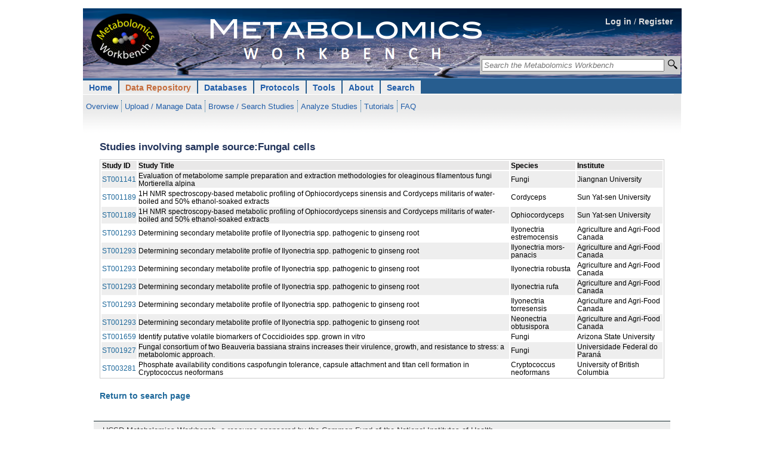

--- FILE ---
content_type: text/html; charset=UTF-8
request_url: https://metabolomicsworkbench.org/data/ssd.php?Source=Fungal%20cells
body_size: 4818
content:
  <!DOCTYPE html>
<html xmlns='http://www.w3.org/1999/xhtml' xml:lang='en' lang='en'>
<head><title>Metabolomics Workbench : NIH Data Repository</title>		<meta http-equiv="Content-Type" content="text/html; charset=utf-8" />
		<meta name="robots" content="noarchive" />
		<meta name="keywords" content="metabolomics, metabolites, metabolic pathways, metabolomics tools, data repository, standards, tutorials, training, pathways, Metabolomics Workbench">
		<meta name="description" content="About the Metabolomics Workbench: The National Institutes of Health (NIH) Common Fund Metabolomics Program was developed with the goal of increasing national capacity in metabolomics by supporting the development of next generation technologies, providing training and mentoring opportunities, increasing the inventory and availability of high quality reference standards, and promoting data sharing and collaboration. In support of this effort, the Metabolomics Program's Data Repository and Coordinating Center (DRCC), housed at the San Diego Supercomputer Center (SDSC), University of California, San Diego, has developed the Metabolomics Workbench. The Metabolomics Workbench will serve as a national and international repository for metabolomics data and metadata and will provide analysis tools and access to metabolite standards, protocols, tutorials, training, and more.">		<link rel="home" href="/" title="home" />
		<link rel='stylesheet' href='/style/style.14.css' type='text/css' />		<style type='text/css' media='screen, projection, print'><!--/*--><![CDATA[/*><!--*/

		/* high pass filter to hide @imports from browsers with poor CSS1 parsing - also hide from mac IE */
		@import "/common/style/null.css?\"\{";
		@import "/common/includes/header/02/style/header.css";
		@import "/common/style/layout.css";
		@import "/style/layout.css";
		@import "/common/style/main.css";
		@import "/style/site.css";			@import "/style/layout_1col.css";	@import "/common/style/restrict_width/966px.css";

	#hdr .login-nav {
		/* background-image: url('/images/banner_20120503a.png'); */
		background-color: #ffffff;
		background-image: url('/images/MW_banner_background_v05.png');
	}

.topnav ul {
    list-style-type: none;
    margin: 0;
    padding: 0;
    overflow: hidden;
}

.topnav li {
    float: left;
}

.topnav li a, .dropbtn {
    display: inline;
    color: #215EA9;
    text-align: center;
    text-decoration: none;
}

.topnav li a:hover, .dropdown:hover .dropbtn {
}

.topnav li.dropdown {
    display: inline;
}

.topnav .dropdown-content {
    display: none;
    position: absolute;
    background-color: #f9f9f9;
    min-width: 160px;
    box-shadow: 0px 8px 16px 0px rgba(0,0,0,0.2);
	z-index: 10;
}

.topnav .dropdown-content a {
    color: black;
    padding: 5px 7px;
    text-decoration: none;
    display: block;
    text-align: left;
	font-weight: lighter;
}

.topnav .dropdown-content a:hover {
	background-color: #f1f1f1;
}

.topnav .dropdown:hover .dropdown-content {
    display: block;
}


	/* end hide from mac ie */
	/*]]>*/--></style>

	<link rel='stylesheet' type='text/css' href='/common/style/print.css' media='print' title='Print Stylesheet' />

	<script type='text/javascript'><!--//--><![CDATA[//><!--
	//--><!]]></script></head><body>		<div id="constrain">
			<div class="constrain">


				<div id="hdr">

					<span class="cleardiv"><!-- --></span>
					<span class="cleardiv"><!-- --></span>
					<div class="login-nav"><div style="text-align:right; vertical-align: text-bottom; height:1.1cm; padding-right: 1.0em; padding-top: 1.0em;"><a href="/login.php" style="color: #dddddd;">Log in</a> <span style="color: #dddddd;"> / </span>
		<a href="/register.php" style="color: #dddddd;">Register</a></div> <div
	style="text-align:right;
			position: absolute;
			top:80px;
			right:2px;
">
	<form method="get" id="searchform" action="/search/sitesearch.php">

	<table style='background-color:#cccccc;'>
		<tr>
			<td style="background-color: #cccccc;">
			<input type="text" placeholder="Search the Metabolomics Workbench"
				value=""
				name="Name"
				id="s"
				size="36"
				title="Search the RefMet database by metabolite name, neutral mass, formula, InChIKey or PubChem compound ID, the metabolite database by name and the NMDR studies by metabolite name, project title or study title. Perform a regular expression search on names by using a 'grep:' prefix."
				style="font-style: italic;"/>

		</td><td style="background-color: #cccccc; width: 18px; height: 20px;">
			<input
				style="
					background: url(/images/mag_glass_icon.png) no-repeat center;
					padding: 3px;
					padding-bottom: 4px;
					border-width:0px;
					border-color: #AAA9BB;
					border-radius: 6px;
					width: 20px;
					"
				 type="submit" id="go" title="Search" value="">
		</td>
		</tr>
		</table>

	</form>
</div>
<ul id="header-nav" class="topnav">		
<li class="top-level dropdown"><a href="/" class="tl-link">Home</a>
			<ul class='subnav' style='padding-top: 6px; padding-bottom: 0px;' >
<li><a href='/data/index.php'>Overview</a></li>
<li><a href='/data/DRCCDataDeposit.php'>Upload / Manage Data</a></li>
<li><a href='/data/browse.php'>Browse / Search Studies</a></li>
<li><a href='/data/analyze.php'>Analyze Studies</a></li>
<li><a href='/data/tutorials.php'>Tutorials</a></li>
<li class='last'><a href='/data/faq.php'>FAQ</a></li>			</ul> <!-- end class subnav -->
		</li>
			
<li class="top-level hilite dropdown">
				<a href="/data/index.php" class="tl-link dropbtn">Data Repository</a>
   			<div class="dropdown-content">
				<a href="/data/index.php">Overview</a>
				<a href="/data/DRCCDataDeposit.php">Upload / Manage Studies</a>
				<a href="/data/browse.php">Browse / Search Studies</a>
				<a href="/data/analyze.php">Analyze Studies</a>
				<a href='/data/datasharing.php'>Data Sharing Policy</a>
				<a href="/data/tutorials.php">Tutorials</a>
				<a href="/data/faq.php">FAQ</a>
   			</div>
			</li>
			
<li class="top-level dropdown">
				<a href="/databases/index.php" class="tl-link dropbtn">Databases</a>
   			<div class="dropdown-content">
				<a href="/databases/index.php">Overview</a>
   				<a href="/databases/refmet/index.php">RefMet: Metabolite Nomenclature</a>
   				<a href="/databases/metabolitedatabase.php">Metabolite Database</a>
   				<a href="/databases/proteome/MGP.php">Human Metabolome Gene/Protein Database (MGP)</a>
				<a href='/databases/externaldatabases.php'>External Metabolomics Databases (Links)</a>
   			</div>
			</li>
			
<li class="top-level dropdown">
				<a href="/protocols/index.php" class="tl-link dropbtn">Protocols</a>
   			<div class="dropdown-content">
				<a href="/protocols/index.php">Overview</a>
				<a href="/protocols/general.php">General Protocols</a>
				<a href="/protocols/studyspecific.php">Study-specific Protocols</a>
   			</div>
			</li>
			
<li class="top-level dropdown">
				<a href="/tools/index.php" class="tl-link dropbtn">Tools</a>
   			<div class="dropdown-content">
				<a href="/tools/index.php">Overview</a>
				<a href ="/data/stats/">Load and analyze your own dataset</a>
				<a href ="/data/analyze.php" title="(Go to NIH Data Repository section)">Analyze Studies</a>
				<a href="/search/ms.php">MS Searches</a>
				<a href="/tools/structuredrawing/sterol_gen2_form.php">Structure drawing</a>
				<a href="/tools/mw_rest.php">REST Service</a>
				<a href="/tools/externaltools.php">External Tools (Links)</a>
   			</div>
			</li>
			
<li class="top-level dropdown">
				<a href="/about/index.php" class="tl-link dropbtn">About</a>
   			<div class="dropdown-content">
				<a href="/about/index.php">Overview</a>
<!--
				<a href="/about/funding.php">Funding</a>
				<a href="/about/rcmrcs.php">Regional Comprehensive Metabolomics Resource Cores (RCMRCs)</a>
				<a href="https://metabolomics.info/consortium/" target='_blank'>NIH Working Groups</a>
-->
				<a href="/about/publishingpartners.php">Publishing Partners</a>
				<a href="/about/howtocite.php">How to Cite</a>
				<a href="/about/howtolink.php">How to Link</a>
				<a href="/about/termsofuse.php">Terms of Use</a>
				<a href="/about/personnel.php">Personnel</a>
			<!--	<a href="/about/jobs.php">Jobs</a> -->
				<a href="/about/contact.php">Contact</a>
				<a href="/about/sitemap.php">Sitemap</a>
			<!--	<a href="/about/archive.php">Archive</a> -->
   			</div>
			</li>
			
<li class="top-level dropdown">
				<a href="/search/index.php" class="tl-link dropbtn">Search</a>
   			<div class="dropdown-content">
				<a href="/search/sitesearch.php">Keyword Search</a>
				<a href='/search/advancedsearches.php'>Advanced Searches</a>
   			</div>
			</li>
</ul>
 <!-- end class topnav -->
						<span class="cleardiv"><!-- --></span>
					</div> <!-- end div class="login-nav" -->

				</div> <!-- end div id="hdr" -->



			</div> <!-- end div class="constrain" -->
		</div><!-- end div id="constrain"-->		<div class='constrain-outer'>
		<div class='constrain'>
			<span class='cleardiv'><!-- --></span>

			<div id='content-extranav'>
				<!-- 20170420 -->
				<!--<div style='padding-bottom:12px;'>&nbsp;</div>-->
				<div id='content-journalnav'>
					<div id='content'>
<h3>Studies involving sample source:Fungal cells</h3><table class="datatable" width=900px><tr><th class='left'>Study ID</th>
<th class='left'>Study Title</th>
<th class='left'>Species</th>
<th class='left'>Institute</th>
</tr><tr class="even"><td><a href='DRCCMetadata.php?Mode=Study&StudyID=ST001141'>ST001141</a></td><td>Evaluation of metabolome sample preparation and extraction methodologies for oleaginous filamentous fungi Mortierella alpina</td><td>Fungi</td><td>Jiangnan University</td></tr><tr class="odd"><td><a href='DRCCMetadata.php?Mode=Study&StudyID=ST001189'>ST001189</a></td><td>1H NMR spectroscopy-based metabolic profiling of Ophiocordyceps sinensis and Cordyceps militaris of water-boiled and 50% ethanol-soaked extracts</td><td>Cordyceps</td><td>Sun Yat-sen University</td></tr><tr class="even"><td><a href='DRCCMetadata.php?Mode=Study&StudyID=ST001189'>ST001189</a></td><td>1H NMR spectroscopy-based metabolic profiling of Ophiocordyceps sinensis and Cordyceps militaris of water-boiled and 50% ethanol-soaked extracts</td><td>Ophiocordyceps</td><td>Sun Yat-sen University</td></tr><tr class="odd"><td><a href='DRCCMetadata.php?Mode=Study&StudyID=ST001293'>ST001293</a></td><td>Determining secondary metabolite profile of Ilyonectria spp. pathogenic to ginseng root</td><td>Ilyonectria estremocensis</td><td>Agriculture and Agri-Food Canada</td></tr><tr class="even"><td><a href='DRCCMetadata.php?Mode=Study&StudyID=ST001293'>ST001293</a></td><td>Determining secondary metabolite profile of Ilyonectria spp. pathogenic to ginseng root</td><td>Ilyonectria mors-panacis</td><td>Agriculture and Agri-Food Canada</td></tr><tr class="odd"><td><a href='DRCCMetadata.php?Mode=Study&StudyID=ST001293'>ST001293</a></td><td>Determining secondary metabolite profile of Ilyonectria spp. pathogenic to ginseng root</td><td>Ilyonectria robusta</td><td>Agriculture and Agri-Food Canada</td></tr><tr class="even"><td><a href='DRCCMetadata.php?Mode=Study&StudyID=ST001293'>ST001293</a></td><td>Determining secondary metabolite profile of Ilyonectria spp. pathogenic to ginseng root</td><td>Ilyonectria rufa</td><td>Agriculture and Agri-Food Canada</td></tr><tr class="odd"><td><a href='DRCCMetadata.php?Mode=Study&StudyID=ST001293'>ST001293</a></td><td>Determining secondary metabolite profile of Ilyonectria spp. pathogenic to ginseng root</td><td>Ilyonectria torresensis</td><td>Agriculture and Agri-Food Canada</td></tr><tr class="even"><td><a href='DRCCMetadata.php?Mode=Study&StudyID=ST001293'>ST001293</a></td><td>Determining secondary metabolite profile of Ilyonectria spp. pathogenic to ginseng root</td><td>Neonectria obtusispora</td><td>Agriculture and Agri-Food Canada</td></tr><tr class="odd"><td><a href='DRCCMetadata.php?Mode=Study&StudyID=ST001659'>ST001659</a></td><td>Identify putative volatile biomarkers of Coccidioides spp. grown in vitro</td><td>Fungi</td><td>Arizona State University</td></tr><tr class="even"><td><a href='DRCCMetadata.php?Mode=Study&StudyID=ST001927'>ST001927</a></td><td>Fungal consortium of two Beauveria bassiana strains increases their virulence, growth, and resistance to stress: a metabolomic approach.</td><td>Fungi</td><td>Universidade Federal do Paraná</td></tr><tr class="odd"><td><a href='DRCCMetadata.php?Mode=Study&StudyID=ST003281'>ST003281</a></td><td>Phosphate availability conditions caspofungin tolerance, capsule attachment and titan cell formation in Cryptococcus neoformans</td><td>Cryptococcus neoformans</td><td>University of British Columbia</td></tr></table>

<form method='post' action='ssd.php'>
<input type=hidden name =query value="select+distinct+st.STUDY_ID+as+%22Study+ID%22%2C+st.STUDY_TITLE+as+%22Study+Title%22%2C+%0Asp.species_common+%22Species%22%2C+st.institute+as+%22Institute%22%2C+an.Analysis_Type+as+%22Analysis%22+%0Afrom+study+st%2C+study_status+st_s+%0Aleft+outer+join+study_species+sp+on+%28sp.STUDY_ID+%3D+st_s.STUDY_ID%29+%0Aleft+outer+join+study_samplesource+ss+on+%28ss.STUDY_ID+%3D+st_s.STUDY_ID%29+%0Aleft+outer+join+mw_disease+di+on+%28di.STUDY_ID+%3D+st_s.STUDY_ID%29%2C+%0Aanalysis+an%2C%0Ametadata+md+left+outer+join+ms+m+on+%28m.ms_id+%3D+md.ms_id%29+%0Aleft+outer+join+nmr+n+on+%28n.NMR_ID+%3D+md.NMR_ID%29+%0Awhere+md.STUDY_ID+%3D+st.STUDY_ID++%0Aand+md.ANALYSIS_ID+%3D+an.ANALYSIS_ID+%0Aand+st.STUDY_ID+%3D+st_s.STUDY_ID+and+st_s.status%3D1++++and+ss.source+%3D+%27Fungal+cells%27++ORDER+by+st.STUDY_ID">
<input type=hidden name =MAINCLASS value="">
<input type=hidden name =HMDB_PATHWAY_ID value=>
<input type=hidden name =HMDB_PATHWAY_NAME value="">
<input type=hidden name =rows_per_page value=100><input type=hidden name =offset value=100>
<input type=hidden name =totalrows value=12>
<br><a href= metsearch_MS_form.php>Return to search page</a>           </div> <!-- close div id='content' -->
        </div> <!-- close div id='content-journalnav' --></div> <!-- div id='content-extranav' -->

<span class="cleardiv"><!-- --></span>
<div class="cleardiv"><!-- --></div>	<div id="ftr" class="footer">
	<ul class="journal-details">
	<li class="last">UCSD Metabolomics Workbench, a resource sponsored by the Common Fund of the National Institutes of Health</li> 
	<li class="last">This repository is under review for potential modification in compliance with Administration directives</li>
	</ul>
	<ul class="footer-links">
		<li><a href="/about/termsofuse.php">Terms of use</a></li>
		<li><a href="/about/sitemap.php">Site map</a></li>
		<li><a href="/about/contact.php">Contact</a></li>
		<li class="last"><a href="/about/personnel.php">NMDR Personnel</a></li>
	<!--	</ul> -->
	<!--	</li> -->
	</ul>
	<span class="cleardiv"><!-- --></span>
	</div>

	<table>
	<tr>
	<td>&nbsp;</td>
	<td style="vertical-align:middle; width:60px;">
	<img src="/images/ucsd_logo.png" alt="logo" width="100">
	</td>
	</tr>
	</table>	</div> <!-- close div class='constrain' -->
</div> <!-- close div class='constrain-outer' -->
<!-- Google tag (gtag.js) -->
<script async src="https://www.googletagmanager.com/gtag/js?id=G-1ZQL2CL7F0"></script>
<script>
  window.dataLayer = window.dataLayer || [];
  function gtag(){dataLayer.push(arguments);}
  gtag('js', new Date());

  gtag('config', 'G-1ZQL2CL7F0');
</script></body>
</html>
